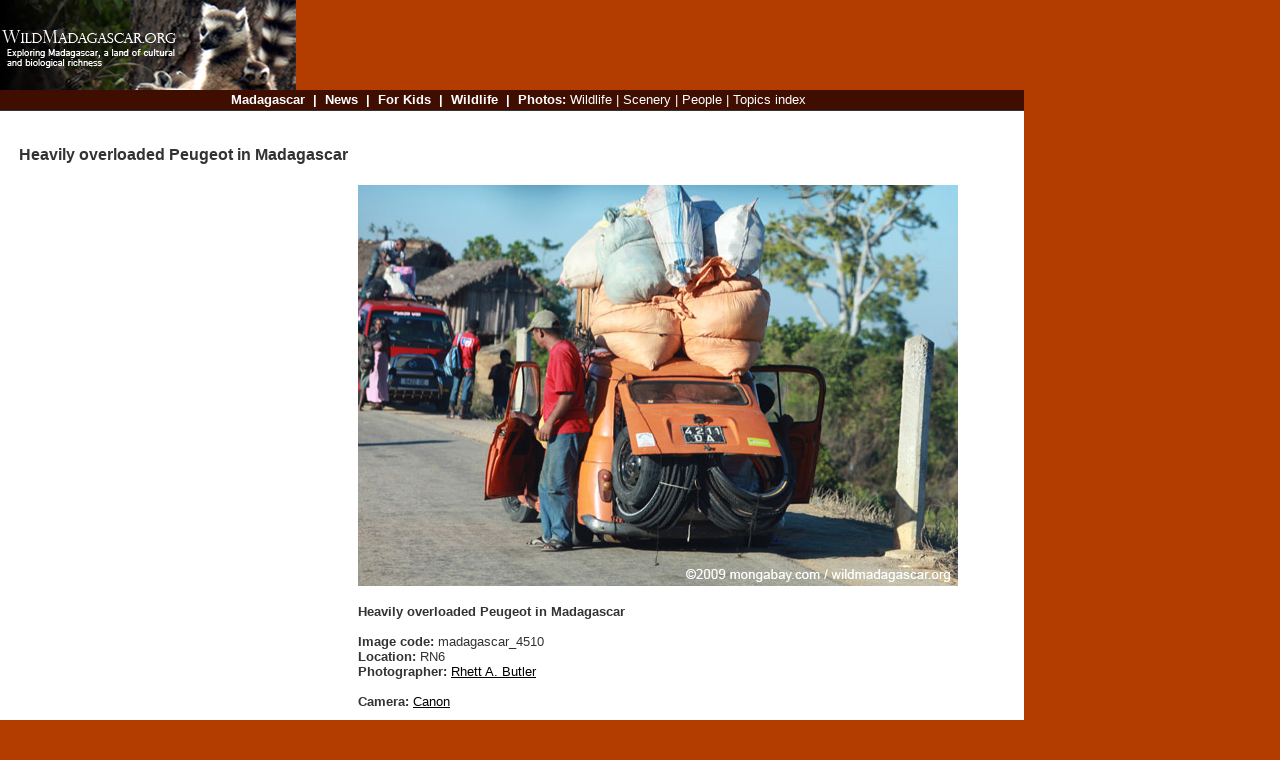

--- FILE ---
content_type: text/html; charset=UTF-8
request_url: https://photos.wildmadagascar.org/images/pictures/madagascar_4510.shtml
body_size: 2363
content:
<!DOCTYPE HTML PUBLIC "-//W3C//DTD HTML 4.01 Transitional//EN">
<HTML lang="en">
<META HTTP-EQUIV="Content-Type" CONTENT="text/html;CHARSET=UTF-8">
<HEAD>
<TITLE>Picture: Heavily overloaded Peugeot in Madagascar</TITLE>
<META NAME="Description" CONTENT="Picture: Heavily overloaded Peugeot in Madagascar (Madagascar)">

<script type="text/javascript" src="https://partner.googleadservices.com/gampad/google_service.js">
</script>
<script type="text/javascript">
  GS_googleAddAdSenseService("ca-pub-7638076456673025");
  GS_googleEnableAllServices();
</script>
<script type="text/javascript">
  GA_googleAddSlot("ca-pub-7638076456673025", "wildmad_160x600_atf");
  GA_googleAddSlot("ca-pub-7638076456673025", "wildmad_160x600_btf");
  GA_googleAddSlot("ca-pub-7638076456673025", "wildmad_300x250_atf");
  GA_googleAddSlot("ca-pub-7638076456673025", "wildmad_300x250_btf_right");
  GA_googleAddSlot("ca-pub-7638076456673025", "wildmad_728x90_atf");
  GA_googleAddSlot("ca-pub-7638076456673025", "wildmad_728x90_btf");
</script>
<script type="text/javascript">
  GA_googleFetchAds();
</script>
<script language="Javascript">
<!--
var axel = Math.random() + "";
var ord = axel * 1000000000000000000;
//-->
</script>

<!-- Google tag (gtag.js) -->
<script async src="https://www.googletagmanager.com/gtag/js?id=G-Z97GJS9JGQ"></script>
<script>
  window.dataLayer = window.dataLayer || [];
  function gtag(){dataLayer.push(arguments);}
  gtag('js', new Date());

  gtag('config', 'G-Z97GJS9JGQ');
</script>
</HEAD>
<BODY TEXT="#333333" BGCOLOR="#B33C01" LINK="#000000" ALINK="#000000" VLINK="#3F0E00" topmargin="0" leftmargin="0" rightmargin="0" marginwidth="0" marginheight="0">

<script async data-id="101412408" src="//static.getclicky.com/js"></script>
<noscript><p><img alt="Clicky" width="1" height="1" src="//in.getclicky.com/101412408ns.gif" /></p></noscript>

<TABLE BORDER="0" CELLPADDING="0" CELLSPACING="0" WIDTH="1024">
<TR>
<TD>
<A HREF="http://www.wildmadagascar.org"><IMG SRC="http://wildmadagascar.org/wm.jpg" VALIGN="Middle" BORDER="0"></A>
</TD>
<TD>
<script type="text/javascript">
  GA_googleFillSlot("wildmad_728x90_atf");
</script>
</TD>
</TR>
</TABLE>

<TABLE BORDER="0" CELLPADDING="0" CELLSPACING="0" WIDTH="1024" BGCOLOR="#3F0E00">
<TR height="20">
<TD VALIGN="middle" align="middle">
<font face=sans-serif size=2>&nbsp;&nbsp;
<b><a href=http://www.wildmadagascar.org style="text-decoration:none"><font color=white>Madagascar</a>&nbsp;&nbsp;|&nbsp;&nbsp;<a href=http://www.wildmadagascar.org/news.html style="text-decoration:none"><font color=white>News</a>&nbsp;&nbsp;|&nbsp;&nbsp;<a href=http://www.wildmadagascar.org/kids/ style="text-decoration:none"><font color=white>For Kids</a>&nbsp;&nbsp;|&nbsp;&nbsp;<a href=http://www.wildmadagascar.org/wildlife style="text-decoration:none"><font color=white>Wildlife</a>&nbsp;&nbsp;|&nbsp;&nbsp;<a href="https://photos.wildmadagascar.org" style="text-decoration:none"><font color=white>Photos</a>: </b> <a href="https://photos.wildmadagascar.org/topics/wildlife1.shtml" style="text-decoration:none"><font color=white>Wildlife</a> | <a href="https://photos.wildmadagascar.org/topics/scenery1.shtml" style="text-decoration:none"><font color=white>Scenery</a> | <a href="https://photos.wildmadagascar.org/topics/people1.shtml" style="text-decoration:none"><font color=white>People</a> | <a href="https://photos.wildmadagascar.org/topics/" style="text-decoration:none"><font color=white>Topics index</a>
</TD>
</TR>
</TABLE>

<TABLE BORDER="0" CELLPADDING="0" CELLSPACING="0" WIDTH="1024">
<TR BGCOLOR="#333333" height=1>
<TD VALIGN="TOP">
</TD>
</TR>
</TABLE>

<table WIDTH="1024" BGCOLOR="#ffffff">
<tr>
<td valign=top><font face=arial size=2>
	<table align=right>
	<tr>
	<Td>
	<script type="text/javascript"><!--
	google_ad_client = "pub-7638076456673025";
	/* adlinks-mad wm, created 11/15/09 */
	google_ad_slot = "0459933336";
	google_ad_width = 728;
	google_ad_height = 15;
	//-->
	</script>
	<script type="text/javascript" src="https://pagead2.googlesyndication.com/pagead/show_ads.js">
	</script>
	</td>
	</tr>
	</table><br>

<h1><font face=sans-serif size=3>&nbsp;&nbsp;&nbsp;

Heavily overloaded Peugeot in Madagascar
</h1>


<table width=100%>
<tr>
<td valign=top bgcolor="#FFFFFF" width=8>
</td>
<td valign=top bgcolor="#FFFFFF" width=300>
<script type="text/javascript"><!--
google_ad_client = "pub-7638076456673025";
/* 300x250 wildmad photos, created 11/19/09 */
google_ad_slot = "7921829546";
google_ad_width = 300;
google_ad_height = 250;
//-->
</script>
<script type="text/javascript" src="https://pagead2.googlesyndication.com/pagead/show_ads.js">
</script>
<bR>


<!--calendar--><BR><BR>
<script type="text/javascript">
  GA_googleFillSlot("wildmad_300x250_atf");
</script>
</td>

<td width=32></td>

<td valign=top>

<img src="http://mongabay.s3.amazonaws.com/madagascar/600/madagascar_4510.jpg" alt="Heavily overloaded Peugeot in Madagascar"><br>
<br><font face=sans-serif size=2><B>
Heavily overloaded Peugeot in Madagascar 
<BR><BR>
Image code:</b> 
madagascar_4510
<BR>
<b>Location:</b> 
RN6 
<BR>
<b>Photographer:</b> 
<A href=http://www.mongabay.com/about.htm>Rhett A. Butler</a><bR> 
<BR>
<b>Camera:</b> 
<a target=_blank href="https://www.amazon.com/exec/obidos/ASIN/B001G5ZTLS/mongabay-20">Canon</a><br>

<BR>

<BR>
<a href="https://photos.wildmadagascar.org/topics/scenery1.shtml">scenery</a> | <a href="https://photos.wildmadagascar.org/topics/villages1.shtml">villages</a> | <a href="https://photos.wildmadagascar.org/topics/rn61.shtml">rn6</a>


<BR><BR>
<a href="https://photos.wildmadagascar.org/contact.htm">FEEDBACK</a>: Correct errors on this page or comment on this photo. 
<br><br>
This is the photo section of the site.  For more information on Madagascar please browse the following sections of WildMadagascar.org:
<ul>

<a href="http://www.wildmadagascar.org/overview/">Madagascar overview</a> | 
<a href="http://www.wildmadagascar.org/maps/">Madagascar Maps</a> | 
<a href="http://www.wildmadagascar.org/people">People in Madagascar</a> | 
<a href="http://www.wildmadagascar.org/history">History of Madagascar</a><br>

<a href="http://www.wildmadagascar.org/wildlife">Wildlife of Madagascar</a> | <a href="http://www.wildmadagascar.org/flora">Plants in Madagascar</a> | <a href=http://www.wildmadagascar.org/overview/environment.html>Conservation and the Environment in Madagascar</a>
</ul>
<font size=1>
All images are the property of Rhett Butler, copyright 1997-2025.<br><br>
<A HREF="https://photos.wildmadagascar.org/contact.htm">Contact me</A> regarding use and reproduction.<BR><br>

</td>


</td>
</tr>
</table>
</td>
</tr>
</table>

<TABLE BORDER="0" CELLPADDING="0" CELLSPACING="0" WIDTH="1024">
<TR BGCOLOR="#333333" height=1>
		<TD VALIGN="TOP">
		</TD>
	</TR>

</TABLE>

<TABLE BORDER="0" CELLPADDING="0" CELLSPACING="0" WIDTH="1024">
<TR BGCOLOR="#B33C01">
<TD>
<br>
<font face=arial size=2>
<center>
<script type="text/javascript">
  GA_googleFillSlot("wildmad_728x90_btf");
</script>
<BR>
<a href=http://www.wildmadagascar.org style="text-decoration:none"><font color=white>home</a> | <a href="https://photos.wildmadagascar.org" style="text-decoration:none"><font color=white>photos index</a> | <a href="https://photos.wildmadagascar.org/search.htm" style="text-decoration:none"><font color=white>search photos</a> | <a href=http://www.wildmadagascar.org/about.htm style="text-decoration:none"><font color=white>about the site</a> | <a href="https://photos.wildmadagascar.org/contact.htm" style="text-decoration:none"><font color=white>contact</a>

<br><br>
<br>
<font color=white size=1>All images are the property of Rhett Butler, content copyright 1997-2025.<br>All rights reserved.
<br><br>
</TD>
</TR>
</TABLE>








<script defer src="https://static.cloudflareinsights.com/beacon.min.js/vcd15cbe7772f49c399c6a5babf22c1241717689176015" integrity="sha512-ZpsOmlRQV6y907TI0dKBHq9Md29nnaEIPlkf84rnaERnq6zvWvPUqr2ft8M1aS28oN72PdrCzSjY4U6VaAw1EQ==" data-cf-beacon='{"version":"2024.11.0","token":"e9db1ac632d243ae961468f66d1d4a50","r":1,"server_timing":{"name":{"cfCacheStatus":true,"cfEdge":true,"cfExtPri":true,"cfL4":true,"cfOrigin":true,"cfSpeedBrain":true},"location_startswith":null}}' crossorigin="anonymous"></script>
</BODY>
</HTML>

</html>


--- FILE ---
content_type: text/html; charset=utf-8
request_url: https://www.google.com/recaptcha/api2/aframe
body_size: 267
content:
<!DOCTYPE HTML><html><head><meta http-equiv="content-type" content="text/html; charset=UTF-8"></head><body><script nonce="GMGGtGgeus29QEHAKLeMTQ">/** Anti-fraud and anti-abuse applications only. See google.com/recaptcha */ try{var clients={'sodar':'https://pagead2.googlesyndication.com/pagead/sodar?'};window.addEventListener("message",function(a){try{if(a.source===window.parent){var b=JSON.parse(a.data);var c=clients[b['id']];if(c){var d=document.createElement('img');d.src=c+b['params']+'&rc='+(localStorage.getItem("rc::a")?sessionStorage.getItem("rc::b"):"");window.document.body.appendChild(d);sessionStorage.setItem("rc::e",parseInt(sessionStorage.getItem("rc::e")||0)+1);localStorage.setItem("rc::h",'1767843988845');}}}catch(b){}});window.parent.postMessage("_grecaptcha_ready", "*");}catch(b){}</script></body></html>